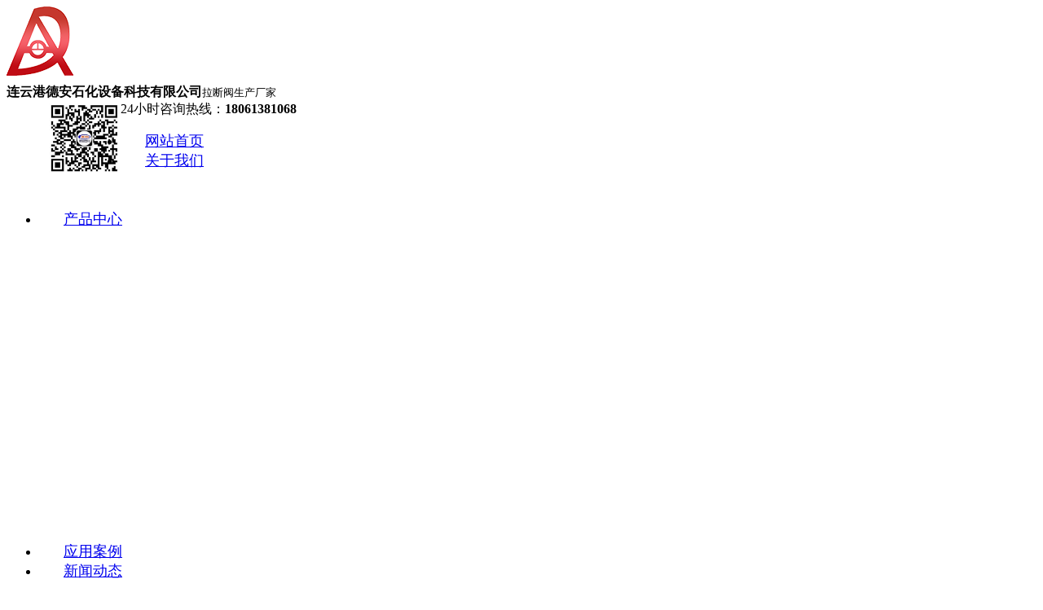

--- FILE ---
content_type: text/html; charset=utf-8
request_url: https://www.deanshihua.com/news_detail/28311648.html
body_size: 5610
content:
<!DOCTYPE html>
<html>
<head>
 <meta charset="utf-8">
<meta name="renderer" content="webkit">
<meta http-equiv="X-UA-Compatible" content="IE=edge,chrome=1">
<meta name="viewport" content="width=device-width,initial-scale=1.0,maximum-scale=1.0,user-scalable=0,minimal-ui">
<meta name="format-detection" content="telephone=no">
<title>紧急拉断阀怎么维护？-连云港德安石化设备科技有限公司</title>
<meta name="keywords" content="拉断阀价格,拉断阀厂家,低温拉断阀,连云港德安石化设备科技有限公司">
<meta name="description" content="前一段时间，一位客户紧急问我拉断阀如何正常维护它？ 由于紧急情况拉断阀的特殊材料，表面上会不时出现裂纹，这是什么原因呢？ 今天拉断阀厂家将给您简短的聊一聊。
1、紧急情况拉断阀润滑不足，润滑油耗尽导致破裂。
2、 内部异物，因为在紧急情况拉断阀工作期间内部零件会掉落，从而导致内部零件之间的操作不良并导致表面裂纹。">
<meta name="generator" content="QILING V1.0" data-variable="https://www.deanshihua.com/|cn|cn|QLC021|10001|10001|0" data-user_name="">
<link href="http://img.iapply.cn/6be1b20b0fdd94fc0418182fd10b29df" rel="shortcut icon" type="image/x-icon">
<link rel="stylesheet" type="text/css" href="/Public/Web/templates/QLC021/css/basic.css">
	<link rel="stylesheet" href="/Public/Web/templates/QLC021/css/animate.min.css">
	<link rel="stylesheet" href="/Public/Web/templates/QLC021/css/ql.css">
	<script src="/Public/Web/templates/QLC021/js/jquery.min.js"></script>
	<script src="/Public/Web/templates/QLC021/js/wow.min.js"></script>
	<script src="/Public/Web/templates/QLC021/js/jquery.SuperSlide.js"></script>
	<script src="/Public/Web/templates/QLC021/js/ql.js"></script>

<style>
.qilin-header .qrcode{
    float: left;
    margin-left: 50px;
}
.qilin-header .qrcode img{
    display: block;
    width: 90px;
}
.qilin-nav li a{
    font-size: 18px;
    padding: 0 30px;
}
.dropdown-box{
    width: auto;
    min-width: 100%;
    left: 50%;
    transform: translateX(-50%);
}
.qilin-nav .dropdown-box a{
    white-space: nowrap;
}
.qilin-pro .sd .tit{
    line-height: 40px;
}
.kefu li.kefu-qq{
    display: none;
}
</style>
<meta name="baidu-site-verification" content="code-4vYxanD3wV" />
</head>
<body>
 <div p-id="298659">
 
 
 <div class="qilin-header">
 <div class="container clearfix">
 <div class="logo wow fadeInLeft animated">
 <a href="https://www.deanshihua.com" title="连云港德安石化设备科技有限公司"><img src="http://img.iapply.cn/1dc9984adbb79636608776aede350d4f" alt="连云港德安石化设备科技有限公司"></a>
 </div>
 <div class="text wow zoomIn animated"><strong>连云港德安石化设备科技有限公司</strong><small>拉断阀生产厂家</small></div>
 <div class="qrcode wow zoomIn animated"><img src="http://img.iapply.cn/6bfffa9abed750363686829f2cdb8ec6" /></div> <div class="tel wow fadeInRight animated"><span>24小时咨询热线：</span><strong>18061381068</strong></div>  </div>
 </div>
 <div class="qilin-nav">
 <div class="container">
 <ul class="clearfix">
  <li class="   first_li"> <a href="https://www.deanshihua.com"  class="first_a"><span> 网站首页</span></a></li><li class="dropdown    first_li">
 <a href="https://www.deanshihua.com/page/191111.html" target="_self"  class="first_a">
 <span>关于我们</span>
 </a>
  <ul class="dropdown-box">
  <li> <a href="https://www.deanshihua.com/page/191111.html" ><span>公司简介</span></a></li> <li> <a href="https://www.deanshihua.com/imgs/191113.html" ><span>荣誉资质</span></a></li>
 </ul>
 </li>
 <li class="dropdown    first_li">
  <a href="https://www.deanshihua.com/product/191100.html" target="_self"  class="first_a">
 <span>产品中心</span>
 </a> <ul class="dropdown-box">
 <li> 
 <a href="https://www.deanshihua.com/product/235035.html" ><span>低温拉断阀</span></a>
 <ul class="dropdown-menu">
 <li><a href="https://www.deanshihua.com/product/191101.html" ><span>LNG低温拉断阀</span></a></li><li><a href="https://www.deanshihua.com/product/191105.html" ><span>厂区卡箍螺纹拉断阀</span></a></li><li><a href="https://www.deanshihua.com/product/191106.html" ><span>厂区卡箍法兰拉断阀</span></a></li><li><a href="https://www.deanshihua.com/product/194097.html" ><span>低温软管拉断阀</span></a></li><li><a href="https://www.deanshihua.com/product/194098.html" ><span>二氧化碳低温拉断阀</span></a></li><li><a href="https://www.deanshihua.com/product/194100.html" ><span>铝合金紧急拉断阀</span></a></li><li><a href="https://www.deanshihua.com/product/194102.html" ><span>液氮低温拉断阀</span></a></li><li><a href="https://www.deanshihua.com/product/194103.html" ><span>液氩低温拉断阀</span></a></li><li><a href="https://www.deanshihua.com/product/194104.html" ><span>液氧低温拉断阀</span></a></li> </ul>
 </li>
 <li> 
 <a href="https://www.deanshihua.com/product/235036.html" ><span>输油臂库区码头拉断阀</span></a>
 <ul class="dropdown-menu">
 <li><a href="https://www.deanshihua.com/product/191102.html" ><span>船用大型输油臂拉断阀</span></a></li><li><a href="https://www.deanshihua.com/product/191103.html" ><span>船用小型输油臂拉断阀</span></a></li><li><a href="https://www.deanshihua.com/product/191104.html" ><span>船用紧急脱离装置</span></a></li><li><a href="https://www.deanshihua.com/product/194099.html" ><span>库区岸基码头拉断阀</span></a></li><li><a href="https://www.deanshihua.com/product/194101.html" ><span>碳钢库区紧急拉断阀</span></a></li> </ul>
 </li>
 
 </ul>
 </li>
  <li class="   first_li"> <a href="https://www.deanshihua.com/imgs/191118.html"  class="first_a"><span> 应用案例</span></a></li><li class="dropdown active   first_li">
  <a href="https://www.deanshihua.com/news/191107.html" target="_self"  class="first_a">
 <span>新闻动态</span>
 </a> <ul class="dropdown-box">
  <li> <a href="https://www.deanshihua.com/news/191108.html" ><span>公司动态</span></a></li> <li> <a href="https://www.deanshihua.com/news/191109.html" ><span>常见问题</span></a></li> <li> <a href="https://www.deanshihua.com/news/191117.html" ><span>行业资讯</span></a></li>
 </ul>
 </li>
  <li class="   first_li"> <a href="https://www.deanshihua.com/message/191115.html"  class="first_a"><span> 在线留言</span></a></li> <li class="   first_li"> <a href="https://www.deanshihua.com/page/191116.html"  class="first_a"><span> 联系我们</span></a></li> <li class="   first_li"> <a href="https://shop305997345.taobao.com/" rel="nofollow" class="first_a"><span> 淘宝店铺</span></a></li> <li class="   first_li"> <a href="https://lygdean.1688.com/?spm=a261y.7663282.autotrace-topNav.1.79c97908p1UoQH" rel="nofollow" class="first_a"><span> 阿里巴巴</span></a></li> 
   </ul>
 </div>
 </div> <link href="/Public/Web/templates/QLC021/css/lanrenzhijia1.css" type="text/css" rel="stylesheet" />

  <!-- js调用部分begin -->

 <script src="/Public/Web/templates/QLC021/js/jquery.flexslider-min.js"></script>
 <script>
 $(function() {
 $('.flexslider').flexslider({
 directionNav: true,
 pauseOnAction: false,
 slideshowSpeed: 4000, //展示时间间隔ms
 animationSpeed: 400, //滚动时间ms
 touch: true //是否支持触屏滑动
 });
 });
 </script>
 <!-- js调用部分end -->
 <div class="qilin-sou-inner">
 <div class="container">
 <div class="qilin-sou clearfix">
 <div class="hot"> <strong>热门关键词：</strong>
 <a href="https://www.deanshihua.com/product_detail/593372.html">LNG低温拉断阀</a><a href="https://www.deanshihua.com/product_detail/593369.html">液氩低温拉断阀</a><a href="https://www.deanshihua.com/product_detail/593370.html">液氧低温拉断阀</a><a href="https://www.deanshihua.com/product_detail/593362.html">液氮低温拉断阀</a> </div>
 <div class="hform">
 <form action="https://www.deanshihua.com/search.html" method="get">
 <input type="text" name="searchword" placeholder="请输入关键字...">
 <button type="submit"></button>
 </form>
 </div>
 </div>
 </div>
 </div>

 </div>
 <div class="container">
 <div class="qilin-curmbs"> <span>您的位置：</span>
  <a href="https://www.deanshihua.com">网站首页</a>
 <span>&gt;</span><a href="https://www.deanshihua.com/news/191107.html">新闻动态</a>
 <span>&gt;</span><a href="https://www.deanshihua.com/news/191117.html">行业资讯</a>
  </div>
 <div class="clearfix">
 <div class="ct2-sd" style="float: right;">
 <div class="panel-sd">
 <div class="panel-sd-hd">
 <h4> 新闻动态</h4>
 </div>
 <div class="qilin-column">
 <h3 class=' '><a href="https://www.deanshihua.com/news/191108.html"> 公司动态 </a></h3>
 <ul>
  </ul><h3 class=' '><a href="https://www.deanshihua.com/news/191109.html"> 常见问题 </a></h3>
 <ul>
  </ul><h3 class='on '><a href="https://www.deanshihua.com/news/191117.html"> 行业资讯 </a></h3>
 <ul>
  </ul> </div>
 </div>
 <div class="qilin-contact-z1">
 <p> 咨询热线 </p>
 <span> 18061381068</span> </div>
 </div>
 <div class="ct2-mn" style="float: left;">
 <div class="qilin-infocontent">
 <div class="qilin-infocontent-title">
 <h1>紧急拉断阀怎么维护？</h1>
 <p> <span>作者：拉断阀厂家</span><span>点击：5181</span><span> 发布时间：2020-12-14</span> </p>
 </div>

 <div class="qilin-infocontent-body">
 <p><p style="line-height: 3em;"><span style="font-size: 18px;">前一段时间，一位客户紧急问我<strong><a href='http://www.deanshihua.com/' title='拉断阀' >拉断阀</a></strong>如何正常维护它？ 由于紧急情况拉断阀的特殊材料，表面上会不时出现裂纹，这是什么原因呢？ 今天<strong>拉断阀厂家</strong>将给您简短的聊一聊。</span></p><p style="line-height: 3em;"><span style="font-size: 18px;">1、紧急情况拉断阀润滑不足，润滑油耗尽导致破裂。</span></p><p style="line-height: 3em;"><span style="font-size: 18px;">2、 内部异物，因为在紧急情况拉断阀工作期间内部零件会掉落，从而导致内部零件之间的操作不良并导致表面裂纹。</span></p><p style="line-height: 3em;"><span style="font-size: 18px;">3、间歇冲击很大，并且某些支持紧急情况拉断阀通过间歇冲击进行工作，因为瞬时冲击力无法预测，或者冲击对象超出了机械工作的范围，从而导致破裂。</span></p><p style="line-height: 3em;"><img src="http://img.iapply.cn/d5e929eca87a2a962b250f815da46e3f" rel="nofollow" /><span style="font-size: 18px;">
 &nbsp;</span></p><p style="line-height: 3em;"><span style="font-size: 18px;">过载运行，其功率是额定值，如果实际使用的转矩超过其使用的额定转矩，由于紧急拉断阀过载运行，过载会导致破裂。</span></p><p style="line-height: 3em;"><span style="font-size: 18px;">根据以上介绍，如果紧急情况拉断阀中断，则原因并非单一，因此我们必须开出正确的药物并找出根本原因，以便采取更好的措施。</span></p><p style="line-height: 3em;"><span style="font-size: 18px;"><strong>连云港德安石化设备科技有限公司</strong>是一家从事流体处理设备，石化储运设备，港口码头设备及自动化技术的研发，设计，生产，销售和服务的高新技术企业。 控制设备。 近年来，公司为中石油，中石化，中海油，港务局等部门提供了大量产品，设备和优质服务，在国内加油站，油库升级改造中发挥了重要作用。</span></p><p><br/></p></p>
 </div>
 <div class="qilin-infocontent-rem">
 <h4>【相关推荐】</h4>
 <ul>
 <li> <a href="https://www.deanshihua.com/news_detail/28303710.html"><span>了解更多</span>LNG低温拉断阀工作原理是什么？</a> </li><li> <a href="https://www.deanshihua.com/news_detail/28816326.html"><span>了解更多</span>紧急拉断阀能起什么作用？</a> </li><li> <a href="https://www.deanshihua.com/news_detail/32073416.html"><span>了解更多</span>ERS紧急脱离装置是什么？</a> </li><li> <a href="https://www.deanshihua.com/news_detail/41406290.html"><span>了解更多</span>紧急脱离装置有几种？</a> </li><li> <a href="https://www.deanshihua.com/news_detail/41427269.html"><span>了解更多</span>低温拉断阀的脱离方式及使用要求</a> </li> </ul>
 </div>
 <div class="gduo">


  <span>下一篇：
 <a disabled="true" href="https://www.deanshihua.com/news_detail/28312122.html">拉断阀有什么作用，出现故障该怎么解决呢？</a>
 </span>  上一篇：
 <a disabled="true" href="https://www.deanshihua.com/news_detail/28311349.html">低温拉断阀怎么维护？</a> </div>

 </div>
 </div>
 </div>
 </div>
 <div p-id="298660">
 <div class="qilin-footer">
 <div class="container clearfix">
 <div class="qilin-footer-nav">
 <ul>
 <li><a href="https://www.deanshihua.com/page/191110.html">关于我们</a></li><li><a href="https://www.deanshihua.com/product/191100.html">产品中心</a></li><li><a href="https://www.deanshihua.com/news/191107.html">新闻动态</a></li><li><a href="https://www.deanshihua.com/page/191116.html">联系我们</a></li><li><a href="https://shop305997345.taobao.com/">淘宝店铺</a></li><li><a href="https://lygdean.1688.com/?spm=a261y.7663282.autotrace-topNav.1.79c97908p1UoQH">阿里巴巴</a></li>
 </ul>
 <p><strong>18061381068</strong></p>
 </div>
 <div class="qilin-footer-info">
 <p class="i1"><strong>地址：</strong><br>连云港市海州区新浦经济开发区西交大科技园综合楼209室</p>
 <p class="i2"><strong>邮箱：</strong><br>920274322@qq.com</p>
 <p><p style="text-align: center;"><a href="http://www.deanshihua.com/" title="连云港德安石化设备科技有限公司" target="_blank">连云港德安石化设备科技有限公司</a>是从事常温拉断阀、液氮拉断阀、低温拉断阀、液氧拉断阀、液氩拉断阀、低温鹤管等石化类设备的拉断阀厂家。</p><p style="text-align: center;"><a href="http://beian.miit.gov.cn" rel="nofollow" target="_blank">苏ICP备19075609号-4</a>&nbsp; &nbsp; &nbsp; |&nbsp; &nbsp; &nbsp;&nbsp;<a href="http://www.deanshihua.com/sitemap.txt" title="网站txt地图" target="_blank">网站地图</a>&nbsp;&nbsp; &nbsp;<a href="http://www.deanshihua.com/sitemap.xml" title="网站xml地图" target="_blank">XML地图</a></p></p>
  </div>
 <div class="qilin-footer-ewm">
 <ul>
 <li>
 <div class="img-center"><img src="http://img.iapply.cn/466d23607550a9a5ef6c3558f38542b4" /></div>
 <div class="text">扫一扫加微信</div>
 </li>
 <li>
 <div class="img-center"><img src="http://img.iapply.cn/49f77740a5a35f67d4517fb39a73bb69" /></div>
 <div class="text">淘宝店铺</div>
 </li>
 </ul>
 </div>
 </div>
 </div>
 <div class="kefu">
 <ul id="kefu">
 <li class="kefu-qq">
 <div class="kefu-main">
 <div class="kefu-left">
 <a class="online-contact-btn" href="http://wpa.qq.com/msgrd?v=3&uin=920274322&site=qq&menu=yes" target="_blank"> <i></i>
 <p>QQ咨询</p>
 </a>
 </div>
 <div class="kefu-right"></div>
 </div>
 </li>
 <li class="kefu-tel">
 <div class="kefu-tel-main">
 <div class="kefu-left"> <i></i>
 <p>联系电话</p>
 </div>
 <div class="kefu-tel-right">18061381068</div>
 </div>
 </li>
 <li class="kefu-liuyan">
 <div class="kefu-main">
 <div class="kefu-left">
 <a href="/message/191115.html"> <i></i>
 <p>在线留言</p>
 </a>
 </div>
 <div class="kefu-right"></div>
 </div>
 </li>
 <li class="kefu-weixin">
 <div class="kefu-main">
 <div class="kefu-left"> <i></i>
 <p>微信扫一扫</p>
 </div>
 <div class="kefu-right"> </div>
 <div class="kefu-weixin-pic"><img src="http://img.iapply.cn/466d23607550a9a5ef6c3558f38542b4" /></div>
 </div>
 </li>
 <li class="kefu-ftop">
 <div class="kefu-main">
 <div class="kefu-left">
 <a href="javascript:;"> <i></i>
 <p>返回顶部</p>
 </a>
 </div>
 <div class="kefu-right"></div>
 </div>
 </li>
 </ul>
 </div>
 <style>
 .qilin-footer{padding-bottom: 0;}
 .otherinfo_special{background-color: #142038; text-align: center; color: #fff; padding: 25px 0 40px;}
 .otherinfo_special a{color: #fff;}
 </style>
 <div class="otherinfo_special"><p style="text-align: center;"><a href="http://www.deanshihua.com/" title="连云港德安石化设备科技有限公司" target="_blank">连云港德安石化设备科技有限公司</a>是从事常温拉断阀、液氮拉断阀、低温拉断阀、液氧拉断阀、液氩拉断阀、低温鹤管等石化类设备的拉断阀厂家。</p><p style="text-align: center;"><a href="http://beian.miit.gov.cn" rel="nofollow" target="_blank">苏ICP备19075609号-4</a>&nbsp; &nbsp; &nbsp; |&nbsp; &nbsp; &nbsp;&nbsp;<a href="http://www.deanshihua.com/sitemap.txt" title="网站txt地图" target="_blank">网站地图</a>&nbsp;&nbsp; &nbsp;<a href="http://www.deanshihua.com/sitemap.xml" title="网站xml地图" target="_blank">XML地图</a></p></div>
 </div><script>
	(function(){
	    var bp = document.createElement('script');
	    var curProtocol = window.location.protocol.split(':')[0];
	    if (curProtocol === 'https') {
	        bp.src = 'https://zz.bdstatic.com/linksubmit/push.js';
	    }
	    else {
	        bp.src = 'http://push.zhanzhang.baidu.com/push.js';
	    }
	    var s = document.getElementsByTagName('script')[0];
	    s.parentNode.insertBefore(bp, s);
	})();
</script><script type='text/javascript'>
if(typeof(qlchat)!=='undefined'){
	qlchat.product='{"pid":0,"title":"拉断阀_低温拉断阀_拉断阀厂家-连云港德安石化设备科技有限公司","info":"连云港德安石化设备作为拉断阀厂家，主要产品：常温拉断阀、液氮拉断阀、低温拉断阀、液氧拉断阀、液氩拉断阀、低温鹤管等石化类设备。公司恪守“全面创新、优良服务、产品优异”的宗旨，产品深受广大用户的好评！","price":"","url":"https:\/\/www.deanshihua.com\/news_detail\/28311648.html","img":"https:\/\/img.iapply.cn\/59f9896fde824dd247b6efd1aee04b57"}';//客服json字符串
}
</script>
 </body>

</html>